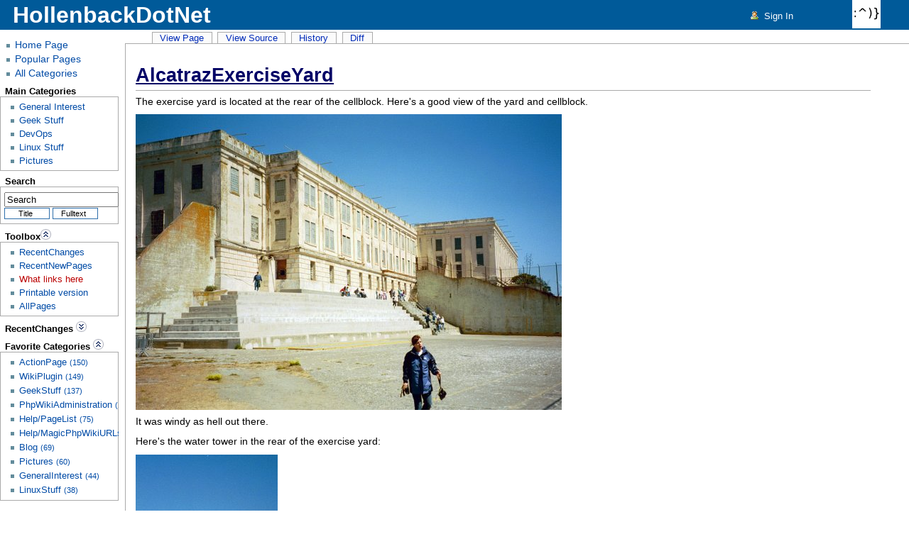

--- FILE ---
content_type: text/html
request_url: http://hollenback.net/AlcatrazExerciseYard
body_size: 3936
content:
<?xml version="1.0" encoding=""?>
<!DOCTYPE html PUBLIC "-//W3C//DTD XHTML 1.0 Transitional//EN"
  "http://www.w3.org/TR/xhtml1/DTD/xhtml1-transitional.dtd">
<html  xml:lang="en" lang="en">
<!-- Begin head -->
<head>
<meta http-equiv="Content-Type" content="text/html; charset=UTF-8" />
<meta name="robots" content="index,follow" />
<meta name="keywords" content="Alcatraz Exercise Yard, HollenbackDotNet" />
<meta name="generator" content="PhpWiki 1.5.4" />
<base href="http://hollenback.net/" />
<link rel="shortcut icon" href="/phpwiki/themes/default/images/favicon.ico" />
<link rel="stylesheet" type="text/css" href="/phpwiki/themes/default/highlight.js/styles/github.css"/>
<link rel="home" title="HomePage" href="HomePage" />
<link rel="help" title="HowToUseWiki" href="HowToUseWiki" />
<link rel="copyright" title="GNU General Public License" href="http://www.gnu.org/copyleft/gpl.html#SEC1" />
<link rel="author" title="The PhpWiki Programming Team" href="http://phpwiki.fr/The%20PhpWiki%20programming%20team" />
<link rel="search" title="FindPage" href="FindPage" />
<link rel="alternate" title="View Source: AlcatrazExerciseYard" href="AlcatrazExerciseYard?action=viewsource&amp;version=1" />
<link rel="alternate" type="application/rss+xml" title="RSS" href="RecentChanges?format=rss" />
<link rel="alternate" type="application/atom+xml" title="ATOM" href="RecentChanges?format=atom" />
<link rel="alternate" type="application/x-wiki" title="Edit this page!" href="AlcatrazExerciseYard?action=edit" />
<link rel="stylesheet" type="text/css" href="/phpwiki/themes/Hollenback/sidebar.css" />
<link rel="stylesheet" type="text/css" href="/phpwiki/themes/default/phpwiki-printer.css" media="print" />
<link rel="alternate stylesheet" type="text/css" href="/phpwiki/themes/default/phpwiki-printer.css" title="Printer" />
<link rel="alternate stylesheet" type="text/css" href="/phpwiki/themes/default/phpwiki-modern.css" title="Modern" />
<title>HollenbackDotNet - Alcatraz Exercise Yard</title>
<script type="text/javascript" src="/phpwiki/themes/default/wikicommon.js"></script>
<script type="text/javascript" src="/phpwiki/themes/default/jquery-1.11.3.min.js"></script>
<script type="text/javascript" src="/phpwiki/themes/default/jquery.tablesorter.min.js"></script>
<script type="text/javascript">
<!--//
var data_path = '/phpwiki';
var pagename  = 'AlcatrazExerciseYard';
var script_url= '/AlcatrazExerciseYard';
var stylepath = data_path+'/themes/Hollenback/';
var folderArrowPath = '/phpwiki/themes/default/images';
var use_path_info = true;
// --></script>
</head>
<!-- End head -->
<!-- Begin body -->
  <body >
    <div id="global-wrapper">
      <div id="column-content">
	<div id="content">
	  <!-- Begin top -->
<!-- Page title -->
<a id="contentTop"></a>
<h1 class="firstHeading">
  <a href="AlcatrazExerciseYard?action=BackLinks" class="backlinks" title="BackLinks for AlcatrazExerciseYard" onmouseover="window.status=&quot;BackLinks for AlcatrazExerciseYard&quot;; return true;" onmouseout="window.status='';return true;">AlcatrazExerciseYard</a></h1>
<!-- End top -->
	  <div id="bodyContent">

<script type="text/javascript">
    var disqus_identifier = "AlcatrazExerciseYard";
</script>
	    <!-- Begin browse -->

<div class="wikitext"><p class="tightenable top">The exercise yard is located at the rear of the cellblock.  Here's a good view of the yard and cellblock.</p>
<img src="http://www.hollenback.net/album/AlcatrazExerciseYard.jpg" alt="" class="inlineimage" /><p class="tightenable">It was windy as hell out there.</p>
<p class="tightenable">Here's the water tower in the rear of the exercise yard:</p>
<img src="http://www.hollenback.net/album/AlcatrazWaterTower.jpg" alt="" class="inlineimage" /><p class="tightenable bottom"><a href="AlcatrazGoldenGateView" class="named-wiki" title="AlcatrazGoldenGateView">forward</a></p>
</div>
<!-- End browse -->

<hr>
<div id="disqus_thread"></div>
<script>
/*
var disqus_config = function () {
this.page.url = https://hollenback.net/AlcatrazExerciseYard;
this.page.identifier = AlcatrazExerciseYard;
};
*/
(function() { // DON'T EDIT BELOW THIS LINE
var d = document, s = d.createElement('script');
s.src = 'https://hollenbacknet.disqus.com/embed.js';
s.setAttribute('data-timestamp', +new Date());
(d.head || d.body).appendChild(s);
})();
</script>
<noscript>Please enable JavaScript to view the <a href="https://disqus.com/?ref_noscript">comments powered by Disqus.</a></noscript>
<hr>
	    <!-- end content -->
	  </div>
	</div>
	<!-- Begin logo -->
<div class="portlet" id="p-logo"><a class="wikilink" href="HomePage" title="Visit the Home Page [ctrl-z]" accesskey="z"><span class="logo">HollenbackDotNet</span></a></div>
<img 
  border:10px solid #000000;
  id="img-logo-right"
  src="/phpwiki/themes/Hollenback/images/logo.png"
  alt="Our Founder"
  height="40"
  width="40"
/>
<!-- End logo -->
      </div>
      <div id="column-one">
	<!-- Begin navbar -->
<!-- The left navigation/search bar -->
<!-- Here you should add favorite Links and Categories -->
<div class="portlet" id="p-navigation">
  <div class="_pBody">
    <ul>
      <li id="n-mainpage"><a href="HomePage" class="named-wiki" title="HomePage">Home Page</a></li>
      <li><a href="PopularPages" class="named-wiki" title="PopularPages">Popular Pages</a></li>
      <li><a href="CategoryCategory" class="named-wiki" title="CategoryCategory">All Categories</a></li>
    </ul>
  </div>
</div>

<div class="portlet" id="p-nav1">
  <h5>Main Categories</h5>
  <div class="pBody">
    <ul>
      <li><a href="CategoryGeneralInterest" class="named-wiki" title="CategoryGeneralInterest">General Interest</a></li>
      <li><a href="CategoryGeekStuff" class="named-wiki" title="CategoryGeekStuff">Geek Stuff</a></li>
      <li><a href="CategoryDevops" class="named-wiki" title="CategoryDevops">DevOps</a></li>
      <li><a href="CategoryLinuxStuff" class="named-wiki" title="CategoryLinuxStuff">Linux Stuff</a></li>
      <li><a href="CategoryPictures" class="named-wiki" title="CategoryPictures">Pictures</a></li>
    </ul>
  </div>
</div>

<div class="portlet" id="p-search">
  <h5>Search</h5>
  <div class="pBody">
<!-- Begin search -->
<!--{{{ LiveSearch --> <div id="searchholder">
<form id="searchform" action="FindPage"
      method="get" accept-charset="" style="display:inline" class="searchform">
 
<input type="hidden" name="action" value="search" />
<input name="searchterm" size="18" maxlength="256"
   value="Search"
   onfocus="if (this.value == 'Search') {this.value = '';}"
   onmouseout="window.status=''; return true;" 
   onmouseover="window.status='Quick Search'; return true;"
   accesskey="f"
   type="text" id="search" 
   title="Search term(s) [ctrl-f]" /> 
 <br /><input type="submit" name="searchtype" value="title" class="searchButton" title="Press to perform a wiki title search" />&nbsp;<input type="submit" name="searchtype" value="fulltext" class="searchButton" title="Wiki fulltext search" /></form>
</div>
<!--}}}-->
<!-- End search -->
  </div>
</div>

<div class="portlet" id="p-tb">
      <h5>Toolbox<img id="p-tb-img" src="/phpwiki/themes/default/images/folderArrowOpen.png" onclick="showHideFolder('p-tb')" alt="Click to hide/show" title="Click to hide/show" /></h5>
  <div class="pBody" id="p-tb-body">
    <ul>
    <li><a href="RecentChanges" class="named-wiki" title="The list of recent changes in the wiki. [ctrl-r]" accesskey="r" onmouseover="window.status=&quot;The list of recent changes in the wiki. [ctrl-r]&quot;; return true;" onmouseout="window.status='';return true;">RecentChanges</a> </li>
    <li><a href="RecentNewPages" class="named-wiki" title="RecentNewPages">RecentNewPages</a></li>
          <li id="t-whatlinkshere"><a href="AlcatrazExerciseYard?action=BackLinks" class="new">What links here</a></li>
            <li>
      <script type="text/javascript"><!--
document.write('<a href="javascript:PrinterStylesheet();" class="wikiaction">Printable version</a>'); // -->
</script>
<noscript>
  <a href="?format=printable" class="wikiaction">Printable version</a></noscript>
</li>
        <li><a href="AllPages" class="wiki">AllPages</a></li>
      </ul>
  </div>
</div>
<!-- Begin rc -->
<!-- RecentChangesCached Box -->
<div class="portlet" id="p-rc">
  <h5>RecentChanges <img id="p-rc-img" src="/phpwiki/themes/default/images/folderArrowClosed.png" onclick="showHideFolder('p-rc')" alt="Click to hide/show" title="Click to hide/show" /></h5>
  <div class="pBody" id="p-rc-body" style="display:none;">
<div class="box"><div class="box-title"><a href="RecentChangesCached" class="named-wiki" title="RecentChangesCached">Recent Changes Cached</a></div>
<div class="box-data"><div><p class="rc-empty">No changes found</p>
</div>
</div>
</div>
  </div>
</div>
<!-- End rc -->
<!-- Begin tags -->
<!-- list of most popular categories -->
<div class="portlet" id="p-tags">
  <h5>Favorite Categories <img id="p-tags-img" src="/phpwiki/themes/default/images/folderArrowOpen.png" onclick="showHideFolder('p-tags')" alt="Click to hide/show" title="Click to hide/show" /></h5>
  <div class="pBody" id="p-tags-body">
    <ul>
<li><a href="CategoryActionPage" class="named-wiki" title="CategoryActionPage"><span>ActionPage</span>&nbsp;<small>(150)</small></a></li>
<li><a href="CategoryWikiPlugin" class="named-wiki" title="CategoryWikiPlugin"><span>WikiPlugin</span>&nbsp;<small>(149)</small></a></li>
<li><a href="CategoryGeekStuff" class="named-wiki" title="CategoryGeekStuff"><span>GeekStuff</span>&nbsp;<small>(137)</small></a></li>
<li><a href="PhpWikiAdministration" class="named-wiki" title="PhpWikiAdministration"><span>PhpWikiAdministration</span>&nbsp;<small>(102)</small></a></li>
<li><a href="Help/PageList" class="named-wiki" title="Help/PageList"><span>Help/PageList</span>&nbsp;<small>(75)</small></a></li>
<li><a href="Help/MagicPhpWikiURLs" class="named-wiki" title="Help/MagicPhpWikiURLs"><span>Help/MagicPhpWikiURLs</span>&nbsp;<small>(75)</small></a></li>
<li><a href="CategoryBlog" class="named-wiki" title="CategoryBlog"><span>Blog</span>&nbsp;<small>(69)</small></a></li>
<li><a href="CategoryPictures" class="named-wiki" title="CategoryPictures"><span>Pictures</span>&nbsp;<small>(60)</small></a></li>
<li><a href="CategoryGeneralInterest" class="named-wiki" title="CategoryGeneralInterest"><span>GeneralInterest</span>&nbsp;<small>(44)</small></a></li>
<li><a href="CategoryLinuxStuff" class="named-wiki" title="CategoryLinuxStuff"><span>LinuxStuff</span>&nbsp;<small>(38)</small></a></li>
</ul>
  </div>
</div>
<!-- End tags -->
<!-- end of the left (by default at least) column -->
<!-- End navbar -->
		  <!-- Begin actionbar -->
<div class="portlet" id="p-cactions">
  <h5>Views</h5>
  <ul>
          <li class="named-wiki"><a href="AlcatrazExerciseYard" class="selected new" title="View Page [ctrl-c]" accesskey="c">View Page</a></li>
              <li class="named-wiki"><a href="AlcatrazExerciseYard?action=viewsource" class="new">View Source</a></li>
        <li class="named-wiki"><a href="AlcatrazExerciseYard?action=PageHistory" class="new" title="Past versions of this page. [ctrl-h]" accesskey="h">History</a></li>
    <li class="named-wiki"><a href="AlcatrazExerciseYard?action=diff" class="new" rel="nofollow">Diff</a></li>
      </ul>
</div>

<!-- End actionbar -->
			  <!-- Begin signin -->
<div class="portlet" id="p-personal"><div class="pBody"><ul>
  <!-- Login -->
  <li id="pt-login"><a href="?auth[login]=1">&nbsp;Sign In&nbsp;</a></li>
  </ul>
 </div>
</div>
<!-- End signin -->
	      </div>
    </div>
<script type="text/javascript">
var gaJsHost = (("https:" == document.location.protocol) ? "https://ssl." : "http://www.");
document.write(unescape("%3Cscript src='" + gaJsHost + "google-analytics.com/ga.js' type='text/javascript'%3E%3C/script%3E"));
</script>
<script type="text/javascript">
try {
var pageTracker = _gat._getTracker("UA-10833647-1");
pageTracker._trackPageview();
} catch(err) {}</script>
  <script defer src="https://static.cloudflareinsights.com/beacon.min.js/vcd15cbe7772f49c399c6a5babf22c1241717689176015" integrity="sha512-ZpsOmlRQV6y907TI0dKBHq9Md29nnaEIPlkf84rnaERnq6zvWvPUqr2ft8M1aS28oN72PdrCzSjY4U6VaAw1EQ==" data-cf-beacon='{"version":"2024.11.0","token":"d61f32ea0f2140b8a6775bf79728acdb","r":1,"server_timing":{"name":{"cfCacheStatus":true,"cfEdge":true,"cfExtPri":true,"cfL4":true,"cfOrigin":true,"cfSpeedBrain":true},"location_startswith":null}}' crossorigin="anonymous"></script>
</body>
<!-- End body -->
</html>


--- FILE ---
content_type: text/css
request_url: http://hollenback.net/phpwiki/themes/Hollenback/sidebar.css
body_size: 9542
content:
/*
** Based upon the MediaWiki 'monobook' style sheet for CSS2-capable browsers.
** Copyright Gabriel Wicke - http://wikidev.net/
** License: GPL (http://www.gnu.org/copyleft/gpl.html)
**
** Loosely based on http://www.positioniseverything.net/ordered-floats.html by Big John
** and the Plone 2.0 styles, see http://plone.org/ (Alexander Limi,Joe Geldart & Tom Croucher,
** Michael Zeltner and Geir Bækholt)
** All you guys rock :)
**
** Added phpwiki integration: Reini Urban, based on the phpwiki.css by Jeff Dairiki
** "Edit this page" icon by Helge Fahrnberger
*/

#column-content {
    width: 100%;
    float: right;
    margin: 0 0 .6em -12.2em;
    padding: 0;
}
#content {
    margin: 61px 0 0 12.2em;
    padding: 1em 1em 1.5em 1em;
    background-color: white;
    border: 1px solid #aaaaaa;
    border-right: none;
    line-height: 1.5em;
    position: relative;
    z-index: 2;
}
#column-one { padding-top: 50px; }
/* the left column width is specified in class .portlet */

/* Font size:
** We take advantage of keyword scaling- browsers won't go below 9px
** More at http://www.w3.org/2003/07/30-font-size
** http://style.cleverchimp.com/font_size_intervals/altintervals.html
*/

body {
    font: 90% sans-serif;
    background-color: #ffffff;
    color: black;
    margin: 0;
    padding: 0;
}

/* scale back up to a sane default */
#globalWrapper {
    font-size:127%;
    width: 100%;
    margin: 0;
    padding: 0;
}
.visualClear { clear: both; }

/* general styles */

table {
    font-size: 100%;
    color: black;
}
a {
    text-decoration: none;
    color: #004ba6;
    background-image: none;
}
a:visited { color: #5a3696; }
a:active { color: #faa700; }
a:hover { text-decoration: underline; }
a.stub { color: #772233; }
a.new, #p-personal a.new {
    color: #ba0000;
}
a.new:visited, #p-personal a.new:visited {
    color: #a55858;
}

img {
    border: 0;
}
p {
    margin: .4em 0 .5em 0;
    line-height: 1.5em;
}
p img {
    margin: 0;
}
img.inlineimage {
    border: none;
    display: inline;
}

hr {
    height: 1px;
    color: #aaa;
    background-color: #aaa;
    border: 0;
    margin: .2em 0 .2em 0;
}

h1, h2, h3, h4, h5, h6 {
    color: black;
    background-image: none;
    font-weight: bold;
    font-family: Tahoma, Verdana, Arial, Helvetica, sans-serif;
    margin: 0;
    padding-top: 0.5em;
    padding-bottom: 0.17em;
    border-bottom: 1px solid #aaa;
}
h1 { font-size: 188%; }
h2 { font-size: 150%; }
h3, h4, h5, h6 {
    border-bottom: none;
    font-weight: bold;
}
h3 { font-size: 132%; }
h4 { font-size: 116%; }
h5 { font-size: 100%; }
h6 { font-size: 80%;  }

ul {
    line-height: 1.5em;
    list-style-type: square;
    margin: 0.3em 0 0 1.5em;
    padding:0;
    list-style-image: url("images/bullet.png");
}
ul.clicked {
    line-height: 1.5em;
    list-style-type: square;
    margin: 0.3em 0 0 1.5em;
    padding:0;
    list-style-image: url("images/bulletLoading.gif");
}
ol {
    line-height: 1.5em;
    margin: 0.3em 0 0 3.2em;
    padding:0;
    list-style-image: none;
}
li {    margin-bottom: 0.1em; }
dt {
    font-size: 115%;
    margin-bottom: .5em;
}
dl {
    margin-top: .2em;
    margin-bottom: .5em;
}
dd {
    line-height: 1.5em;
    margin-left: 2em;
    margin-bottom: .1em;
}

fieldset {
    border: 1px solid #2f6fab;
    margin: 1em 0 1em 0;
    padding: 0 1em 1em 1em;
    line-height: 1.5em;
}
legend {
    padding: 0.5em;
    font-size: 95%;
}
form {
    border: none;
    margin: 0;
}

textarea {
    width: 100%;
    padding: .1em;
}

input.historysubmit {
    padding: 0 0.3em 0.3em 0.3em !important;
    font-size: 94%;
    cursor: pointer;
    height: 1.7em !important;
    margin-left: 1.6em;
}
select {
    vertical-align: top;
}
abbr, acronym, .explain {
    border-bottom: 1px dotted black;
    color: black;
    background-image: none;
    cursor: help;
}
q {
    font-family: Times, "Times New Roman", serif;
    font-style: italic;
}
/* disabled for now
blockquote {
    font-family: Times, "Times New Roman", serif;
    font-style: italic;
}*/
code {
    background-color: #f9f9f9;
}
pre {
    padding: 1em;
    border: 1px dashed #2f6fab;
    color: black;
    background-color: #f9f9f9;
    line-height: 1.1em;
}

/* generic classes ----------------------------------------------- */

.align-left {text-align: left;}
.align-right {text-align: right;}
.align-center {text-align: center;}
  
.top {vertical-align: top;}

.nowrap {white-space: nowrap;}

.fullwidth { width: 100%; }

/* --------------------------------------------------------------- */

/*
** the main content area
*/

#siteSub { display: none; }
#jump-to-nav {
    display: none;
}
#contentSub {
    font-size: 125%;
    line-height: 1.2em;
    margin: 0 0 1.4em 1em;
    color: #7d7d7d;
    width: auto;
}
span.subpages { display: block; }

/* Space for the right logo with rating */
h1.firstHeading-rating {
    margin-right: 220px;
    line-height: 1.2em;
}
/* Space for the right logo without rating */
h1.firstHeading {
    margin-right: 40px;
    line-height: 1.2em;
}
#edit-public, h1.firstHeading-public, h1.firstHeading-rating-public {
    background-color: #ffce7b;
    border: 1px solid #ffa500;
}
/* Some space under the headers in the content area */
#bodyContent h1, #bodyContent h2 {
    margin-bottom: .6em;
}
#bodyContent h3, #bodyContent h4, #bodyContent h5 {
    margin-bottom: .3em;
}
.firstHeading { margin-bottom: 0.1em; }

/* user notification thing */
.usermessage {
    background-color: #ffce7b;
    border: 1px solid #ffa500;
    color: black;
    font-weight: bold;
    margin: 2em 0 1em;
    padding: .5em 1em;
    vertical-align: middle;
}
#siteNotice {
    text-align: center;
    font-size: 95%;
    padding: 0 .9em;
}
#siteNotice p {
    margin: 0;
    padding: 0;
}
.errorbox, .successbox {
    font-size: larger;
    border: 2px solid;
    padding: .5em 1em;
    float: left;
    margin-bottom: 2em;
    color: #000;
}
.errorbox {
    border-color: red;
    background-color: #fff2f2;
}
.successbox {
    border-color: green;
    background-color: #dfd;
}
.errorbox h2, .successbox h2 {
    font-size: 1em;
    font-weight: bold;
    display: inline;
    margin: 0 .5em 0 0;
    border: none;
}

#catlinks {
    border: 1px solid #aaa;
    background-color: #f9f9f9;
    padding: 5px;
    margin-top: 1em;
    clear: both;
}
/* currently unused, intended to be used by a metadata box
in the bottom-right corner of the content area */
.documentDescription {
    /* The summary text describing the document */
    font-weight: bold;
    display: block;
    margin: 1em 0;
    line-height: 1.5em;
}
.documentByLine {
    text-align: right;
    font-size: 90%;
    clear: both;
    font-weight: normal;
    color: #76797c;
}

/* emulate center */
.center {
    width: 100%;
    text-align: center;
}
*.center * {
    margin-left: auto;
    margin-right: auto;
}
/* small for tables and similar */
.small, .small * {
    font-size: 94%;
}
table.small {
    font-size: 100%;
}

/*
** RecentChanges
*/
.pageinfo-majoredit {
    font-weight: normal; /*bold;*/
}
.wiki-summary {
    font-size: 94%;
    font-style: italic;
}

/*
** content styles
*/
.mw-warning {
    border: 1px solid #aaa;
    background-color: #f9f9f9;
    padding: 5px;
    margin-bottom: 8px;
    font-size: 95%;
}
#toc,
.toc {
    width: 200px;
    border: 1px solid #aaa;
    background-color: #f9f9f9;
    padding: 5px;
    font-size: 95%;
    float: right;
    clear: right;
}
#toc h2,
.toc h2 {
    display: inline;
    border: none;
    padding: 0;
    font-size: 100%;
    font-weight: bold;
}
.toc #toclist {
    width: auto;
    border: none;
}
#toc #toctitle,
.toc #toctitle,
#toc .toctitle,
.toc .toctitle {
    text-align: center;
}
#toc ul,
.toc ul {
    list-style-type: none;
    list-style-image: none;
    margin-left: 0;
    padding-left: 0;
    text-align: left;
}
#toc ul ul,
.toc ul ul {
    margin: 0 0 0 2em;
}
#toc .toctoggle,
.toc .toctoggle {
    font-size: 94%;
}

.mw-warning {
    margin-left: 50px;
    margin-right: 50px;
    text-align: center;
}

/* images */
div.floatright, table.floatright {
    clear: right;
    float: right;
    position: relative;
    margin: 0 0 .5em .5em;
    border: 0;
/*
    border: .5em solid white;
    border-width: .5em 0 .8em 1.4em;
*/
}
div.floatright p { font-style: italic; }
div.floatleft, table.floatleft {
    float: left;
    position: relative;
    margin: 0 .5em .5em 0;
    border: 0;
}
div.floatleft p { font-style: italic; }
/* thumbnails */
div.thumb {
    margin-bottom: .5em;
    border-style: solid;
    border-color: white;
    width: auto;
}
div.thumb div {
    border: 1px solid #ccc;
    padding: 3px !important;
    background-color: #f9f9f9;
    font-size: 94%;
    text-align: center;
    overflow: hidden;
}
div.thumb div a img {
    border: 1px solid #ccc;
}
div.thumb div div.thumbcaption {
    border: none;
    text-align: left;
    line-height: 1.4em;
    padding: .3em 0 .1em 0;
}
div.magnify {
    float: right;
    border-style: none !important;
    background-image: none !important;
}
div.magnify a, div.magnify img {
    display: block;
    border-style: none !important;
    background-image: none !important;
}
div.tright {
    clear: right;
    float: right;
    border-width: .5em 0 .8em 1.4em;
}
div.tleft {
    float: left;
    margin-right: .5em;
    border-width: .5em 1.4em .8em 0;
}

.hiddenStructure {
    display: none;
    speak: none;
}
img.tex {
    vertical-align: middle;
}
span.texhtml {
    font-family: serif;
}

/*
** classes for special content elements like town boxes
** intended to be referenced directly from the wiki src
*/

/*
** User styles
*/
/* table standards */
table.rimage {
    float: right;
    position: relative;
    margin-left: 1em;
    margin-bottom: 1em;
    text-align: center;
}
.toccolours {
    border: 1px solid #aaa;
    background-color: #f9f9f9;
    padding: 5px;
    font-size: 95%;
}
div.townBox {
    position: relative;
    float: right;
    background-color: white;
    margin-left: 1em;
    border: 1px solid gray;
    padding: .3em;
    width: 200px;
    overflow: hidden;
    clear: right;
}
div.townBox dl {
    padding: 0;
    margin: 0 0 .3em;
    font-size: 96%;
}
div.townBox dl dt {
    background-image: none;
    margin: .4em 0 0;
}
div.townBox dl dd {
    margin: .1em 0 0 1.1em;
    background-color: #f3f3f3;
}

/*
** edit views etc
*/
.special li {
    line-height: 1.4em;
    margin: 0;
    padding: 0;
}

/* Page history styling */
/* the auto-generated edit comments */
.autocomment {
    color: gray;
}
#pagehistory span.user {
    margin-left: 1.4em;
    margin-right: .4em;
}
#pagehistory span.minor {
    font-weight: bold;
}
#pagehistory li {
    border: 1px solid white;
}
#pagehistory li.selected {
    background-color: #f9f9f9;
    border: 1px dashed #aaa;
}

/*
** Diff rendering (unused)
*/
table.diff, td.diff-otitle, td.diff-ntitle {
    background-color: white;
}
td.diff-addedline {
    background-color: #cfc;
    font-size: smaller;
}
td.diff-deletedline {
    background-color: #ffa;
    font-size: smaller;
}
td.diff-context {
    background-color: #eee;
    font-size: smaller;
}
span.diffchange {
    color: red;
    font-weight: bold;
}

/**
 * Diff Output
 */
/* main box */
.diff {
    margin-top:    1ex;
    margin-bottom: 0.5ex;
    background-color: white;
    color: black;
    border-top: 1px solid #494f5d;
    border-left:  1px solid #494f5d;
    border-bottom:  1px solid #c6d2de;
    border-right: 1px solid #c6d2de;
    padding-top:    1px;
    padding-bottom: 1px;
    padding-left:  .125em;
    padding-right: .125em;
    padding: 0;
    clear: both;
}
.diff .block {
    background-color: #ddd;
    padding-left: 1em;
}

/* individual blocks */
.diff .context {
    background-color: white;
    border: none;
}
/* entire difftextblock */
.difftext {
    margin-top:    0;
    margin-bottom: 0;
    background-color: white;
    /* "paper" borders */
    border-top:  1px #e8e6df solid;
    border-left: 1px #e8e6df solid;
    border-bottom: 1px #d2d2d2 solid;
    border-right:  1px #b2b2b2 solid;
    padding-left:  0em;
    padding-right: 0em;
    padding-top:    0ex;
    padding-bottom: 0ex;
    clear: both;
}
/* + - line prefix */
.diff .block tt {
    font-weight: normal;
    font-family: monospace;
    color: black;
    margin-left: 0;
    border: none;
}
/* changed words */
.diff del, .diff ins {
    font-weight: bold;
    text-decoration: none;
}

/* blocks containing deleted or added words */
.diff .original, .diff .deleted,
.diff .final, .diff .added {
    background-color: white;
}
/* blocks containing deleted words */
.diff .original, .diff .deleted {
    background-color: #fcc;
    border: none;
}
/* blocks containing added words */
.diff .final, .diff .added {
    background-color: #cfc;
    border: none;
}

/* deleted words */
.diff del { background-color: #f99; }
/* added words */
.diff ins { background-color: #9f9; }

/**
 * PageHistory, Info
 */
td.pageinfo { font-weight: bold; }
.pageinfo-minoredit, .pageinfo-authorid {
    font-size: smaller;
    font-style: oblique;
}

/**
 * Calendar plugin
 */
table.cal {
    border: 1px outset gray;
    background-color: white;
    margin: 0.5ex 0.5em;
    padding: 1px;
    /* For Mozilla */
    empty-cells: hide;
}

/* cells */
table.cal td {
    background-color: white;
    text-align: right;
}

/* Month-name header */
table.cal-header { font-size: larger; }
table.cal-header tr, table.cal-header td { text-align: center; }
.cal-arrow {
    font-weight: bold;
    text-decoration: none;
}

/* Day-names header */
table.cal tbody tr .cal-dayname {  }
.cal-dayname td {
    text-align: center;
    font-size: smaller;
    text-decoration: underline;
}

/* Individual days */
a.cal-hide { text-decoration: none; }

/* Today */
 /* cell */
table.cal td.cal-today {
    margin: 1px;
    border: 1px solid gray;
}
 /* text */
table.cal td.cal-today a.cal-hide {  }

/*
** keep the whitespace in front of the ^=, hides rule from konqueror
** this is css3, the validator doesn't like it when validating as css2
*/
#bodyContent a.external,
#bodyContent a[href ^="gopher://"] {
    background-image: url("images/url.png");
    background-position: center right;
    background-repeat: no-repeat;
    padding-right: 13px;
}
/*
#bodyContent a[href ^="https://"],
.link-https {
    background-image: url("images/lock_icon.png");
    background-position: center right;
    background-repeat: no-repeat;
    padding-right: 16px;
}
*/
#bodyContent a[href ^="mailto:"],
.link-mailto {
    background-image: url("images/mail_icon.png");
    background-position: center right;
    background-repeat: no-repeat;
    padding-right: 18px;
}
#bodyContent a[href ^="news://"] {
    background-image: url("images/news_icon.png");
    background-position: center right;
    background-repeat: no-repeat;
    padding-right: 18px;
}
#bodyContent a[href ^="ftp://"],
.link-ftp {
    background-image: url("images/file_icon.png");
    background-position: center right;
    background-repeat: no-repeat;
    padding-right: 18px;
}
#bodyContent a[href ^="irc://"],
.link-irc {
    background-image: url("images/discussionitem_icon.png");
    background-position: center right;
    background-repeat: no-repeat;
    padding-right: 18px;
}
/* disable interwiki styling */
#bodyContent a.extiw,
#bodyContent a.extiw:active {
    color: #36b;
    background-image: none;
    padding: 0;
}
#bodyContent a.external {
    color: #36b;
}
/* this can be used in the content area to switch off
special external link styling */
#bodyContent .plainlinks a {
    background-image: none !important;
    padding: 0 !important;
}
/*
** Structural Elements
*/

/*
** general portlet styles (elements in the quickbar)
*/
.portlet {
    border: none;
    margin: 0 0 .5em;
    padding: 0;
    float: none;
    width: 11.6em;
    overflow: hidden;
}
.portlet h4 {
    font-size: 95%;
    font-weight: normal;
    white-space: nowrap;
}
.portlet h5 {
    background-color: transparent;
    padding: 0em 1em 0em 0.5em;
    /*text-transform: lowercase;*/
    display: inline;
    font-size: 91%;
    height: 16px;
    width: 11.6em;
    font-weight: bold;
    white-space: nowrap;
}
.portlet h5 img {
    padding: 0;
    margin: 0;
    top: 0px;
    right: 0px;
    height: 15px;
    width: 15px;
    border: 0;
}
.portlet h6 {
    background-color: #ffae2e;
    border: 1px solid #2f6fab;
    border-style: solid solid none solid;
    padding: 0em 1em 0em 1em;
    /*text-transform: lowercase;*/
    display: block;
    font-size: 1em;
    height: 1.2em;
    font-weight: normal;
    white-space: nowrap;
}
.pBody {
    font-size: 95%;
    border-collapse: collapse;
    border: 1px solid #aaa;
    padding: 0 .8em .3em .5em;
}
.portlet h1,
.portlet h2,
.portlet h3,
.portlet h4 {
    margin: 0;
    padding: 0;
}
.portlet ul {
    line-height: 1.5em;
    list-style-type: square;
    list-style-image: url("images/bullet.png");
    font-size:95%;
}
.portlet li {
    padding:0;
    margin: 0 0 0 0;
    margin-bottom: 0;
}

/*
** Logo properties
 * Optionally at the right also an image
*/
#p-logo {
    z-index: 1;
    position: absolute; /*needed to use z-index */
    top:  0;
    left: 0;
    height: 42px;
    width: 100%;
    overflow: visible;
    background-color: #005A99;
}
#p-logo h5 { display: none; }
#p-logo a,
#p-logo a:hover {
    display: block;
    height: 42px;
    /*width: 12.2em;*/
    background-repeat: no-repeat;
    background-position: 35% 50% !important;
}
span.logo {
    z-index: 1;
    position: absolute; /*needed to use z-index */
    white-space: nowrap;
    left: 18px;
    top: 3px;
    color: #ffffff;
    font-family: Tahoma, Verdana, Arial, Helvetica, sans-serif;
    font-size: 24pt;
    font-weight: bolder;
    text-decoration: none;
    vertical-align: middle;
}

/* At the right we put a small "wiki stamp" */
#img-logo-right {
    position: absolute;
    z-index: 3;
    top:  0;
    right: 40px;
}
#img-logo-band {
    position: absolute;
    z-index: 3;
    top:  0;
    right: 40px;
    height: 45px;
}

/*
** the navigation portlet
*/

#p-navigation {
    position: relative;
    z-index: 3;
}
#p-navigation .pBody {
    padding-right: 0;
}
#p-nav1 {
    position:relative;
    z-index:3;
}

#p-navigation a {
    display: block;
}

#p-navigation li.active a, #p-navigation li.active a:hover {
    text-decoration: none;
    display: inline;
    font-weight: bold;
}


/*
** Search portlet
*  Search in the top row (not yet), see p-personal how to do that
*/
#logo-search {
    position:absolute;
    z-index: 4;
    top:  5px;
    left: 340px;
    height: 25px;
    overflow: visible;
}
#p-search {
    position:relative;
    z-index:3;
}
#p-search .pBody {
    /*text-align: center;*/
}
div.pBody > button, #searchButton {
    margin: 0;
    padding: 0;
}
#p-search .pBody {
    margin: 0;
    padding: .5em 0 .4em .4em;
    /*text-align: center;*/
}
#searchholder form.searchform {
    margin: 0;
    padding: 0;
    display: inline;
}
button.searchButton {
    margin: 0;
    padding: 0;
    cursor: pointer;
    width: 18px;
    height: 18px;
    border: 1px solid ButtonShadow;
}
input.searchButton {
    margin-top: 1px;
    font-size: 8pt;
    cursor: pointer;
    width: 64px;
    padding-left: 1px;
    background-color: White;
    border: 1px solid #2f6fab;
    text-transform: capitalize;
}
#searchInput {
    width: 120px;
    height: 18px;
    margin: 0;
    font-size: 95%;
    border-width: 1px;
    border-style: solid;
    border-color: #aaa #eee #eee #aaa;
    -moz-box-sizing: border-box;
}

/*
** the personal toolbar
*/

#p-personal {
    width:100%;
    white-space:nowrap;
    padding: 0 0 0 0;
    margin: 0;
    position: absolute;
    right: 140px;
    top: 15px;
    z-index: 4;
    border: none;
    overflow: visible;
    color: black;
    line-height: 1.2em;
}

#p-personal h5 {
    display:none;
}
#p-personal .portlet,
#p-personal .pBody {
    padding:0;
    margin:0;
    border: none;
    z-index:0;
    overflow: visible;
    background-image: none;
}
/* this is the ul contained in the portlet */
#p-personal ul {
    border: none;
    line-height: 1.5em;
    color: #2f6fab;
    padding: 0em 1.5em 0 2em;
    margin: 0;
    text-align: right;
    list-style: none;
    z-index:0;
    background-image: none;
    cursor: default;
}
#p-personal li {
    z-index:0;
    border:none;
    padding:0;
    display: inline;
    color: #2f6fab;
    margin-left: 0.8em;
    line-height: 1.2em;
    background-image: none;
}
#p-personal li a {
    text-decoration: none;
    color: white;
    padding-left: 0.5em;
    padding-bottom: 0.2em;
}
#p-personal li a:hover {
    color: white;
    background-color: #005A99;
    padding-bottom: 0.2em;
    font-weight: bold;
    text-decoration: none;
}

/* the icon in front of the user name, single quotes
   in bg url to hide it from iemac */
li#pt-mypages,
li#pt-mychanges,
li#pt-userpage,
li#pt-anonuserpage,
li#pt-login {
    background-image: url('images/wikiuser.png');
    background-position: top left;
    background-repeat: no-repeat;
    padding-left: 10px;
    text-transform: none;
}
#p-personal a.new { color:#ba0000; }

/*
** the page-related actions- page/talk, edit etc
*/
#p-cactions {
    position: absolute;
    top: 40px; /*1.3em;*/
    left: /*11.5em;*/ 13.2em;
    margin: 0;
    white-space:nowrap;
    width: 76%;
    line-height: 1.1em;
    overflow: visible;
    background-image: none;
    border-collapse: collapse;
    padding-left: 1em;
    list-style: none;
    font-size: 95%;
}
#p-cactions .hiddenStructure { display: none; }
#p-cactions ul {
    list-style: none;
}
#p-cactions li {
    display: inline;
    border: 1px solid #aaa;
    border-bottom: none;
    padding: 0 0 .1em 0;
    margin: 0 .3em 0 0;
    overflow: visible;
    background-color: white;
}
#p-cactions li.selected {
    border-color: #fabd23;
    padding: 0 0 0.2em 0;
}
#p-cactions li a {
    background-color: #fbfbfb;
    color: #002bb8;
    border: none;
    padding: 0 .8em .3em;
    text-decoration: none;
    position: relative;
    z-index: 0;
    margin: 0;
}
#p-cactions li.selected a {
    z-index: 3;
    background-color: #fff;
    padding: 0 1em .2em;
}
#p-cactions .new a {
    color: #ba0000;
}
#p-cactions li a:hover {
    z-index: 3;
    text-decoration: none;
    background-color: #fff;
    padding-bottom: 0.3em;
}
/* http://universaleditbutton.org */
#p-cactions li a#btn-edit {
    background-image: url('images/UEB16.png');
    background-position: top left;
    background-repeat: no-repeat;
    padding-left: 20px !important;
    text-transform: none;
}
#p-cactions li a#btn-edit:hover {
    z-index: 3;
    text-decoration: none;
    background-color: #fff;
}
#p-cactions h5 {
    display: none;
}
#p-cactions li.istalk {
    margin-right: 0;
}
#p-cactions li.istalk a {
    padding-right: .5em;
}
#p-cactions #ca-addsection a {
    padding-left: .4em;
    padding-right: .4em;
}
/* offsets to distinguish the tab groups */
li#ca-talk {
    margin-right: 1.6em;
}
li#ca-watch, li#ca-unwatch, li#ca-varlang-0, li#ca-print {
    margin-left: 1.6em;
}

/*
** the remaining portlets
*/
#p-tbx,
#p-lang {
    position: relative;
    z-index: 3;
}

/*
** footer
*/
#footer, #bottom {
    background-color: white;
    border: 1px solid #fabd23;
    margin: 0.6em 0.5em 1em 13.6em;
    padding: .4em 0 1.2em 0;
    text-align: center;
    font-size: 90%;
}
#footer li {
    display: inline;
    margin: 0 1.3em;
}
#bottom {
    border: none;
    text-align: left;
}
/* hide from incapable browsers */
head:first-child+body #footer li { white-space: nowrap; }
#f-poweredbyico, #f-copyrightico {
    margin: 0 8px;
    /*vertical-align: middle;*/
    height: 31px;
    position: relative;
    top: -31px; /* Bump it up just a tad */
}
#f-poweredbyico {
    float: right;
}
#f-copyrightico {
    float: left;
}

/* js pref toc */
#preftoc {
    float: left;
    margin: 1em 1em 1em 1em;
    width: 13em;
}
#preftoc li { border: 1px solid White; }
#preftoc li.selected {
    background-color:#f9f9f9;
    border:1px dashed #aaaaaa;
}
#preftoc a,
#preftoc a:active {
    display: block;
    color: #0014a6;
}
#prefcontrol {
    clear: both;
    float: left;
    margin-top: 1em;
}
div.prefsectiontip {
    font-size: 95%;
    margin-top: 1em;
}
fieldset.operaprefsection { margin-left: 15em }

/* more IE fixes */
/* float/negative margin brokenness */
* html #footer {margin-top: 0;}
* html #column-content {
    display: inline;
    margin-bottom: 0;
}
* html div.editsection { font-size: smaller; }
#pagehistory li.selected { position: relative; }

.redirectText {
    font-size: 150%;
    margin: 5px;
}

.printfooter {
    display: none;
}

.not-patrolled {
    background-color: #ffa;
}
div.patrollink {
    font-size: 75%;
    text-align: right;
}
span.newpage, span.minor, span.searchmatch, span.bot {
    font-weight: bold;
}
span.unpatrolled {
    font-weight: bold;
    color: red;
}

span.searchmatch {
    color: red;
}
.sharedUploadNotice {
    font-style: italic;
}

span.updatedmarker {
    color: black;
    background-color: #0f0;
}
span.newpageletter {
    font-weight: bold;
    color: black;
    background-color: yellow;
}
span.minoreditletter {
    color: black;
    background-color: #c5ffe6;
}

table.gallery {
    border: 1px solid #ccc;
    margin: 2px;
    padding: 2px;
    background-color: white;
}

table.gallery tr {
    vertical-align: top;
}

table.gallery td {
    vertical-align: top;
    background-color: #f9f9f9;
    border: solid 2px white;
}

table.gallery td.galleryheader {
    text-align: center;
    font-weight: bold;
}

div.gallerybox {
    margin: 2px;
    width:  150px;
}

div.gallerybox div.thumb {
    text-align: center;
    border: 1px solid #ccc;
    margin: 2px;
}

div.gallerytext {
    font-size: 94%;
    padding: 2px 4px;
}

span.comment {
    font-style: italic;
}

span.changedby {
    font-size: 95%;
}

.previewnote {
    text-indent: 3em;
    color: #c00;
    border-bottom: 1px solid #aaa;
    padding-bottom: 1em;
    margin-bottom: 1em;
}

.previewnote p {
    margin: 0;
    padding: 0;
}

.editExternally {
    border: 1px solid gray;
    background-color: #ffffff;
    padding: 3px;
    margin-top: 0.5em;
    float: left;
    font-size: small;
    text-align: center;
}
.editExternallyHelp {
    font-style: italic;
    color: gray;
}

li span.deleted, span.history-deleted {
    text-decoration: line-through;
    color: #888;
    font-style: italic;
}

.toggle {
    margin-left: 2em;
    text-indent: -2em;
}

/* Classes for EXIF data display */
table.mw_metadata {
    font-size: 0.8em;
    margin-left: 0.5em;
    margin-bottom: 0.5em;
    width: 300px;
}

table.mw_metadata caption {
    font-weight: bold;
}

table.mw_metadata th {
    font-weight: normal;
}

table.mw_metadata td {
    padding: 0.1em;
}

table.mw_metadata {
    border: none;
    border-collapse: collapse;
}

table.mw_metadata td, table.mw_metadata th {
    text-align: center;
    border: 1px solid #aaaaaa;
    padding-left: 0.1em;
    padding-right: 0.1em;
}

table.mw_metadata th {
    background-color: #f9f9f9;
}

table.mw_metadata td {
    background-color: #fcfcfc;
}

table.collapsed tr.collapsable {
    display: none;
}


/* filetoc */
ul#filetoc {
    text-align: center;
    border: 1px solid #aaaaaa;
    background-color: #f9f9f9;
    padding: 5px;
    font-size: 95%;
    margin-bottom: 0.5em;
    margin-left: 0;
    margin-right: 0;
}

#filetoc li {
    display: inline;
    list-style-type: none;
    padding-right: 2em;
}

/* @bug 1714 */
input#wpSave, input#wpDiff {
    margin-right: 0.33em;
}

#editform .editOptions {
    display: inline;
}

#wpSave {
    font-weight: bold;
}

/* Classes for article validation */

table.revisionform_default {
    border: 1px solid #000000;
}

table.revisionform_focus {
    border: 1px solid #000000;
    background-color:#00BBFF;
}

tr.revision_tr_default {
    background-color:#EEEEEE;
}

tr.revision_tr_first {
    background-color:#DDDDDD;
}

p.revision_saved {
    color: green;
    font-weight:bold;
}

#mw_trackbacks {
    border: solid 1px #bbbbff;
    background-color: #eeeeff;
    padding: 0.2em;
}


/* Allmessages table */

#allmessagestable th {
    background-color: #b2b2ff;
}

#allmessagestable tr.orig {
    background-color: #ffe2e2;
}

#allmessagestable tr.new {
    background-color: #e2ffe2;
}

#allmessagestable tr.def {
    background-color: #f0f0ff;
}


/* noarticletext */
div.noarticletext {
    border: 1px solid #ccc;
    background-color: #fff;
    padding: .2em 1em;
    color: #000;
}

div#searchTargetContainer {
    left:       10px;
    top:        10px;
    width:      90%;
    background-color: white;
}

div#searchTarget {
    padding:    3px;
    margin:     5px;
    background-color: #F0F0F0;
    border:     solid 1px blue;
}

div#searchTarget ul li {
    list-style: none;
}

div#searchTarget ul li:before {
    color: orange;
    content: "\00BB \0020";
}

div.multipageimagenavbox {
     border: solid 1px silver;
     padding: 4px;
     margin: 1em;
     -moz-border-radius: 6px;
     background-color: #f0f0f0;
}

div.multipageimagenavbox div.thumb {
     border: none;
     margin-left: 2em;
     margin-right: 2em;
}

div.multipageimagenavbox hr {
     margin: 6px;
}

table.multipageimage td {
     text-align: center;
}

/*
    Table pager (e.g. Special:Imagelist)
    - remove underlines from the navigation link
    - collapse borders
    - set the borders to outsets (similar to Special:Allmessages)
    - remove line wrapping for all td and th, set background color
    - restore line wrapping for the last two table cells (description and size)
*/
.TablePager_nav a { text-decoration: none; }
.TablePager { border-collapse: collapse; }
.TablePager, .TablePager td, .TablePager th {
    border: 0.15em solid #777777;
    padding: 0 0.15em 0 0.15em;
}
.TablePager th { background-color: #eeeeff }
.TablePager td { background-color: #ffffff }
.TablePager tr:hover td { background-color: #eeeeff }

.imagelist td, .imagelist th { white-space: nowrap }
.imagelist .TablePager_col_links { background-color: #eeeeff }
.imagelist .TablePager_col_img_description { white-space: normal }
.imagelist th.TablePager_sort { background-color: #ccccff }

/**
 * PhpWiki Tables
 */
.pagelist { }
.pagelist thead td {
    background-color: #e8e8e8;
    text-decoration: none;
    font-weight: bold;
    font-size: smaller;
}
.pagelist thead td u { text-decoration: none; }
.pagelist tr.evenrow { background-color: #eee; }
.pagelist tr.oddrow  { background-color: white; }
th.gridbutton {
    background-color: ThreeDLightShadow;
    color: black;
    font-family: Tahoma, Verdana, Arial, Helvetica, sans-serif;
    font-size: small;
    font-weight: normal;
    /*font-style: menu;*/
    white-space: nowrap;
    margin: 5px 0px;
    max-height: 24px;
    padding: 5px 0px 5px 0px;
    border-width: 1px;
    border-style: solid;
    border-color: ThreeDHighlight ThreeDDarkShadow ThreeDDarkShadow ThreeDHighlight;
}
input.gridbutton, a.gridbutton, a:hover.gridbutton, a:visited.gridbutton {
    text-decoration: none;
    font-size: small;
    font-weight: normal;
    font-family: Tahoma, Verdana, Arial, Helvetica, sans-serif;
    background-color: ThreeDLightShadow;
    color: black;
}

.wikipaging { font-size: 80% }
.wikipaging-disabled { color: #999 }

/* <?plugin RawHtml <div class="boxright"> </div> */

div.boxright {
    width: 200px;
    right: 10px;
    float: right;
    border: thin solid #888888;
    padding: 0.5em 0.5em 0.5em 0.5em;
    margin: 0;
}

div.boxright > blockquote {
    padding: 0.5em;
    margin: 0;
}

.error {
    color: black;
    background-color: #FF9999;
    margin-top:    1em;
    margin-bottom: 1em;
    padding-left:  0.8em;
    padding-right: 0.8em;
    padding-top:    0.8ex;
    padding-bottom: 0;
    border: medium solid red;
    clear: both;
}

.warning {
    color: black;
    background-color: #FFCCCC;
    margin-top:    1em;
    margin-bottom: 1em;
    padding-left:  0.8em;
    padding-right: 0.8em;
    padding-top:    0.8ex;
    padding-bottom: 0;
    border: 1px solid #aaa;
    clear: both;
}

/* Debug */
.debug {
    color: black;
    background-color: white;
    font-size: smaller;
    margin: 1ex 0;
    padding: 0.5ex 0.5em;
    border: medium solid #fff8dc; /* darker ivory */
}
/* Hints */
.hint {
    color: black;
    background-color: #eeeeee;
    font-style: italic;
    margin-left: 3em;
    padding: 0.5ex 0.5em;
    border: thin solid #aaaaaa;
}
span.hint {
    padding: 0;
}
/* Disabled Plugins */
.disabled-plugin
{
    clear: both;
    margin: 1ex 0;
    padding: 0;
}
.disabled-plugin .title {
    color: #400;
    background-color: inherit;
    font-size: x-small;
    text-align: right;
    padding: 0 0.5em;
}
.disabled-plugin pre {
    color: black;
    background-color: #ddd;
    margin: 0;
    padding: 0.3ex 0.5em;
}

/* "(Redirected from ...)" message. */
span.redirectfrom {
    font-size: small;
    font-style: oblique;
    font-weight: normal;
    padding-left: 1em;
}
.search-context { background-color: white; font-style: oblique; }
.search-term {
    background-color: yellow;
    font-weight: normal;
}

a.spell-wrong {
    color:#ba0000;
    background-color: yellow;
}
span.spell-wrong {
    color:#ba0000;
}


/**
 * Wiki Forms
 *
 * The div inside the wikiadmin upload form does not
 * have a class yet, so it must be referenced indirectly
 */
/* div.wikiaction { background-color: #eee; } */
/* div.wikiadmin { background-color: #fee; } */
/* form.wikiadmin div { background-color: #fee; } */
/* form.wikiformrich { background-color: #eee; } */

/**
 * Link styles
 */
.wiki, .named-wiki {
    text-decoration: none;
    font-weight: normal;
    /* font-weight: bold; */
}
.wiki relation, .named-wiki relation, .wiki attribute, .named-wiki attribute {
    font-style: oblique;
    /* font-weight: normal; */
    font-weight: bold;
}

span.relation-symbol {
    font-weight: bold;
    font-family: monospace;
    letter-spacing: 0.1em;
}

/* Action buttons */
a.wikiaction, a.wikiadmin, a.wiki-rc-action, a.wikiunsafe,
input.wikiaction, input.button, input.wikiadmin {
    text-decoration: none;
    font-family: Tahoma, Verdana, Arial, Helvetica, sans-serif;
    /* don't wrap text buttons */
    white-space: nowrap;
}

.wikiunsafe { background-color: #fcc; }

/* Unknown links */
.wikiunknown, .named-wikiunknown {
    font-weight: normal;
    font-size: 100%;
}
 /* QuestionMark #600 */
.wikiunknown a, .named-wikiunknown a {
    color: #447;
    background-color: #eee;
    text-decoration: none;
    font-weight: normal;
    font-size: smaller;
}

/* Backlinks */
.backlinks {
    text-decoration: underline;
    color: #006;
}
h1 .backlinks {
    text-decoration: underline;
}

/* Interwiki links */
/* .wikipage  { font-weight: bold; } */
.wikipage  { font-weight: normal; }
.interwiki { text-decoration: none; }
.interwiki, i.interwiki .wikipage, em .interwiki .wikipage { font-style: oblique; }
.interwiki .wikipage, i .interwiki, em .interwiki { font-style: normal; }

#p-rc-body div div.box-title {  display: none; }

/* RssFeed */
div.rss { margin: 1em; padding: 1em; font-size: 0.9em; background-color: #eeeeee; border: thin dashed #aaa; }
div.feed { color: #333; margin: -0.5em; margin-bottom: 0em; padding: 0.3em; font-weight: bold; background-color: #f2f2f2; font-size: 1.2em; }
div.itemdesc {  padding-left: 1em; }
div.rssitem { border-top: thin dashed #aaa; }
a.rssicon { font-weight: normal; font-size: small; vertical-align: middle; }

/* Top-page - RateIt */
div#rateit-widget-top-1 {
  width: 120px;
  height: 29px;
  top:   5px;
  right: 75px;
  z-index: 1;
  position: absolute; /*needed to use z-index */
}
div#rateit-widget-top {
  padding-top: 0px;
  position: absolute;
  z-index: 1;
  width: 120px;
  height: 29px;
  top:    0px; /* 34 */
  right: 110px;
}

/* Top-page - RateIt */
span.rateit {
  text-decoration: none;
  font-family: Tahoma, Verdana, Arial, Helvetica, sans-serif;
  font-size: 10px;
}

div.public, span.public {
  background-color: #ffce7b;
}

/* IncludePage plugin ================================================= */

.transclusion-title {
  font-weight: bold;
  text-decoration: underline;
  margin-bottom: 0.25ex;
  margin-right:  0.25em;
}
.transclusion, .wiki-edithelp {
  font-size: 97%;
}
.transclusion {
  border: 1px solid gray;
  padding-left:  0.8em;
  padding-right: 0.8em;
  padding-top:     0px;
  padding-bottom:  0px;
  margin-left:   0.25em;
  margin-right:  0.25em;
  margin-bottom: 0.1ex;
}
.wiki-edithelp {
  background-color: white;
  border: medium solid #fff8dc; /* darker ivory */
  padding-left:  0.5em;
  padding-right: 0.5em;
  padding-top:    0.75ex;
  padding-bottom: 0.75ex;
  margin-left:  0;
  margin-right: 0;
  margin-top: 1ex;
  margin-bottom: 1ex;
}
.wiki-edithelp .wiki {
  /* color: #5454ff;*/
}
.wiki-edithelp p {
  font-family: Tahoma, Verdana, Arial, Helvetica, sans-serif;
  padding-left:  0.5em;
  padding-right: 0.5em;
  padding-top:    0.5ex;
  padding-bottom: 0.5ex;
  margin: 0;
}

/* WikicreoleTable, MediawikiTable and RichTable plugins ============== */

/*
 * table class="boxed"
 * will put a border around the table (but not around the cells)
 *
 * table class="bordered"
 * will put a border around the table and the cells
 *
 * In both cases, the caption will be bold and centered under the table
 *
 * In both cases, the headers (th) will have a "#d8d8d8" background
 */

table.boxed, table.bordered, table.bordered th, table.bordered td {
    border-width: 1px;
    border-style: solid;
    border-collapse: collapse;
    vertical-align: top;
}

table.boxed td, table.bordered td,
table.boxed th, table.bordered th {
    padding-left: 5px;
    padding-right: 5px;
    padding-top: 0px;
    padding-bottom: 0px;
}

table.boxed caption, table.bordered caption {
    text-align: center;
    font-weight: bold;
    caption-side: bottom;
    padding-top: 0.8em;
}

table.boxed th, table.bordered th {
    font-weight: bold;
    background-color: #d8d8d8;
}

/* For RecentChanges plugin */
td.tdselected, td.tdunselected {
   text-align: center;
   font-weight: bold;
   padding-left: 5px;
   padding-right: 5px;
}

td.tdselected {
   color: white;
   background-color: #554295;
}

td.tdunselected {
   color: black;
   background-color: #e9e8de;
}

/* Style for feedback
 * Use this style to tell the user that the operation he
 * requested was executed successfully, e.g:
 * User was successfully registered
*/
.feedback {
     font-weight: bold;
     border-width: 2px;
     border-style: solid;
     background-color: #DFD;
     border-color: green;
     padding: 0.5em;
}


--- FILE ---
content_type: text/css
request_url: http://hollenback.net/phpwiki/themes/default/phpwiki-printer.css
body_size: 1841
content:
/**
 * PhpWiki style sheet for the printed page:
 * Black on white only, with no toolbar commands and no link icons.
 * Styles are kept to a minimum, so the printed page will otherwise
 * appear according to your browser's default font settings.
 */

/**
 * General
 */

/**
 * required for Mozilla with MacOSX theme, because of
 * body {background-image: url(/finkwiki/themes/MacOSX/images/bgpaper8.png);}
 * within the html itself. It still does not suppress
 * the bg image of a small strip near the top and bottom. :/
 */
html {
    background: white;
}

body {
    margin: 1em;
    padding: 0;
    color: black;
    background: white;
}

div.wikitext {
    border: 0;
    padding: 0;
    margin: 0;
    margin-top: 1ex;
    background: white;
}

img {
    border: 0;
    vertical-align: baseline;
}

form {
    margin: 0;
}

input {
    margin: 0.1em;
}

input.numeric {
    text-align: right;
}

table {
    border-spacing: 1px;
    /* For Mozilla */
    empty-cells: show;
}

caption {
    caption-side: top;
    text-align: left;
    margin-bottom: .5ex;
}

/**
 * Render links with black text and no underlines for readability on b&w
 * printers which try to render colors as greys. (Greyscale text is often
 * difficult to read on older 300dpi lasers.)
 */
a {
    color: black;
    text-decoration: none;
}

/* Override the above to keep underlines for WikiLinks and generic urls,
   they are useful indicators on the printed page.
   (most browsers underline links by default anyway but this overrides
   any user-defined default style sheets.) */
.wiki {
    text-decoration: underline;
    font-weight: bold;
}

/* Interwiki links */
.interwiki, i.interwiki .wikipage, em .interwiki .wikipage {
    font-style: oblique;
}

.wikipage {
    text-decoration: underline;
}

.interwiki .wikipage, i .interwiki, em .interwiki {
    font-style: normal;
}

.rawurl {
    text-decoration: underline;
}

.wikiblog-form {
    display: none
}

/**
 * Toolbars
 */
#header, #logo, #footer {
    background: white;
}

/**
 * Get rid of extra space at bottom (which may contain a bg image)
 * this br was used to clear past the xhtml validator
 * buttons which are not visible here.
 */
table + br.clear-floats {
    display: none;
}

#navbuttons, #actionbuttons, #signin {
    display: none;
}

p.editdate {
    font-size: smaller;
    margin-top: 0;
    background: white;
}

hr.toolbar {
    display: none;
}

hr.printer {
    display: block;
    background: white;
}

/* Hide (diff) links and days buttons in RecentChanges */
.wiki-rc-action {
    display: none;
}

/**
 * Hide image borders for older browsers--newer browsers default to a zero
 * border around images anyway.
 */
img {
    vertical-align: baseline;
    border: 0 none white;
}

/* Hide other non-essential page elements. */
.linkicon {
    display: none;
}

/* Hide the rss icon (perhaps this should be left in?) */
.rssicon {
    display: none;
}

/**
 * Edit Page & View Source
 */

/* Make the textarea the full page width */
textarea.wikiedit {
    width: 100%;
    margin-bottom: 0.5ex;
    margin-top: 0.5ex;
    padding: 2px;
}

#editarea-size {
    display: none;
}

/* IncludePage plugin ================================================= */

.transclusion-title {
    text-align: right;
    font-style: oblique;
    font-size: smaller;
    text-decoration: underline;
    margin-bottom: 0.25ex;
    margin-right: 0.25em;
}

.transclusion, .wiki-edithelp {
    font-size: smaller;
}

.transclusion {
    background: inherit;
    border: 1pt solid gray;
    padding-left: 0.8em;
    padding-right: 0.8em;
    padding-top: 0;
    padding-bottom: 0;
    margin-left: 0.25em;
    margin-right: 0.25em;
    margin-bottom: 0.1ex;
}

.wiki-edithelp {
    border: 1pt solid black;
    padding-left: 0.5em;
    padding-right: 0.5em;
    padding-top: 0.75ex;
    padding-bottom: 0.75ex;
    margin-left: 0;
    margin-right: 0;
    margin-top: 1ex;
    margin-bottom: 1ex;
}

.wiki-edithelp p {
    font-family: Arial, Helvetica, sans-serif;
    padding-left: 0.5em;
    padding-right: 0.5em;
    padding-top: 0.5ex;
    padding-bottom: 0.5ex;
    margin: 0;
}

/**
 * Calendar plugin
 */
table.cal {
    border: thin outset gray;
    margin: 0.5ex 0.5em;
    padding: 1px;
    /* For Mozilla */
    empty-cells: hide;
}

/* cells */
table.cal td {
    text-align: right;
}

/* Month-name header */
table.cal-header {
    /* the html for this should really be in the thead */
    font-size: larger;
}

table.cal-header tr, table.cal-header td {
    text-align: center;
    background: inherit;
}

.cal-dayname td {
    text-align: center;
    font-size: smaller;
    text-decoration: underline;
}

/* Individual days */
a.cal-hide {
    text-decoration: none;
}

/* Today */
/* cell */
table.cal td.cal-today {
    background: inherit;
    margin: 1px;
    border: 1px solid black;
}

/**
 * Other
 */

/* Hide the w3.org validator images */
#xhtml-validator {
    display: none;
}

.error {
    margin-top: 1em;
    margin-bottom: 1em;
    padding-left: 0.8em;
    padding-right: 0.8em;
    padding-top: 0.8ex;
    padding-bottom: 0;
    font-size: smaller;
    border: 0.5pt solid black;
    clear: both;
}

/* Debug */
.debug {
    display: none;
}

.portlet {
    display: none;
}

#img-logo-right, #rateit-widget-top, #footer {
    display: none;
}

#content {
    margin: 0;
    padding: 0;
    border: 0;
}
